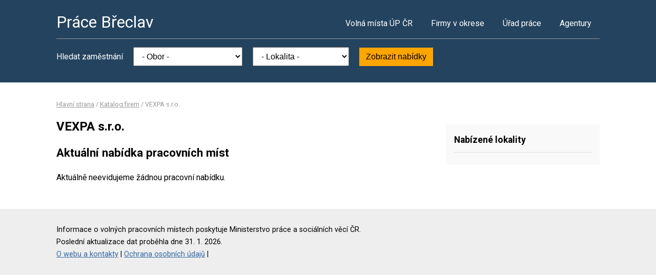

--- FILE ---
content_type: text/html; charset=UTF-8
request_url: https://www.pracebreclav.cz/firma-27747468
body_size: 2011
content:
<!DOCTYPE html>
<html lang="cs">
<head>
	<script async src="https://www.googletagmanager.com/gtag/js?id=UA-44232967-12"></script><script>window.dataLayer=window.dataLayer||[];function gtag(){dataLayer.push(arguments)};gtag('js',new Date());gtag('config','UA-44232967-12');</script>
	<meta charset="utf-8">
	<title>VEXPA s.r.o. – volná pracovní místa</title>
	<meta name="description" content="">
	<meta name="viewport" content="width=device-width,initial-scale=1">
	<meta name="robots" content="index,follow">
	<link rel="canonical" href="https://www.pracebreclav.cz/firma-27747468">
			<link href="https://fonts.googleapis.com/css?family=Roboto:400,400i,700,700i" rel="stylesheet"> 
	<link rel="stylesheet" href="/assets/css/prace.css" type="text/css">
	<script type="application/ld+json">{"@context":"http://schema.org","@type":"BreadcrumbList","itemListElement":[{"@type":"ListItem","position":1,"name":"Hlavní strana","item":"https://www.pracebreclav.cz/"},{"@type":"ListItem","position":2,"name":"Katalog firem","item":"https://www.pracebreclav.cz/firmy"},{"@type":"ListItem","position":3,"name":"VEXPA s.r.o.","item":"https://www.pracebreclav.cz/firma-27747468"}]}</script>	<script src="https://ssp.seznam.cz/static/js/ssp.js"></script>
</head>
<body>

<div class="layout">

<div class="head">
<div class="container">

	<div class="title">
		<strong><a href="/">Práce Břeclav</a></strong>
	</div>

	<div class="nav">
		<ul>
			<li><a href="/volna-mista">Volná místa ÚP ČR</a></li>
			<li><a href="/firmy">Firmy v okrese</a></li>
			<li><a href="/urad-prace">Úřad práce</a></li>
			<li class="last"><a href="/agentury">Agentury</a></li>
		</ul>
	</div><!--/nav-->

	<div class="clearfix"></div>

		<div class="filter">
		<form action="/volna-mista" method="get">
			<strong>Hledat zaměstnání</strong>
			<select name="k"><option value="">- Obor -</option><option value="1">Administrativa</option>
<option value="2">Doprava</option>
<option value="3">Finance</option>
<option value="4">Informační technologie</option>
<option value="6">Kultura a sport</option>
<option value="7">Management</option>
<option value="8">Obchod a cestovní ruch</option>
<option value="9">Obrana a ochrana</option>
<option value="5">Právo</option>
<option value="14">Služby</option>
<option value="10">Stavebnictví</option>
<option value="11">Věda a výzkum</option>
<option value="12">Výchova a vzdělávání</option>
<option value="13">Výroba a provoz</option>
<option value="15">Zdravotnictví</option>
<option value="16">Zemědělství a lesnictví</option>
</select>
			<select name="o"><option value="">- Lokalita -</option><option value="584304">Bavory</option>
<option value="584321">Boleradice</option>
<option value="584347">Bořetice</option>
<option value="584363">Brumovice</option>
<option value="584291">Břeclav</option>
<option value="584428">Dolní Dunajovice</option>
<option value="584444">Drnholec</option>
<option value="584487">Hrušky</option>
<option value="584495">Hustopeče</option>
<option value="584525">Jevišovka</option>
<option value="584541">Klentnice</option>
<option value="584550">Klobouky u Brna</option>
<option value="584568">Kobylí</option>
<option value="584576">Kostice</option>
<option value="584584">Krumvíř</option>
<option value="584592">Křepice</option>
<option value="558443">Ladná</option>
<option value="584622">Lanžhot</option>
<option value="584631">Lednice</option>
<option value="584649">Mikulov</option>
<option value="584665">Moravská Nová Ves</option>
<option value="584703">Němčičky</option>
<option value="584746">Novosedly</option>
<option value="584789">Perná</option>
<option value="584797">Podivín</option>
<option value="584860">Rakvice</option>
<option value="584894">Starovice</option>
<option value="584908">Starovičky</option>
<option value="584924">Šakvice</option>
<option value="584932">Šitbořice</option>
<option value="584941">Tvrdonice</option>
<option value="584959">Týnec</option>
<option value="584975">Valtice</option>
<option value="584983">Velké Bílovice</option>
<option value="585009">Velké Němčice</option>
<option value="585017">Velké Pavlovice</option>
<option value="585041">Vrbice</option>
<option value="585050">Zaječí</option>
</select>
			<button type="submit">Zobrazit nabídky</button>
		</form>
	</div>
	
</div>
</div><!--/head-->


<div class="content">
<div class="container">


<div class="bc">
			<a href="/">Hlavní strana</a>		/			<a href="/firmy">Katalog firem</a>		/			<span>VEXPA s.r.o.</span>			</div>

<div class="main">
<div class="cont">

<!--Sklik-kontext-start -->

	<h1>VEXPA s.r.o.</h1>
	<h2>Aktuální nabídka pracovních míst</h2>
	<p>Aktuálně neevidujeme žádnou pracovní nabídku.</p>



<!--Sklik-kontext-stop -->

</div>
</div><!--/main-->

<div class="side">


<div class="side-box">
	<h4>Nabízené lokality</h4>
	<ul>
			</ul>
</div>

	



</div><!--/side-->

<div class="clearfix"></div>

</div><!--/container-->
</div><!--/content-->

<div class="foot">
<div class="container">
	Informace o volných pracovních místech poskytuje Ministerstvo práce a sociálních věcí ČR.<br>
	Poslední aktualizace dat proběhla dne 31. 1. 2026.<br>
	<a href="/owebu">O webu a kontakty</a>
	| <a href="/owebu">Ochrana osobních údajů</a>
	| </div>
</div>

</div><!--/layout-->


</body>
</html>